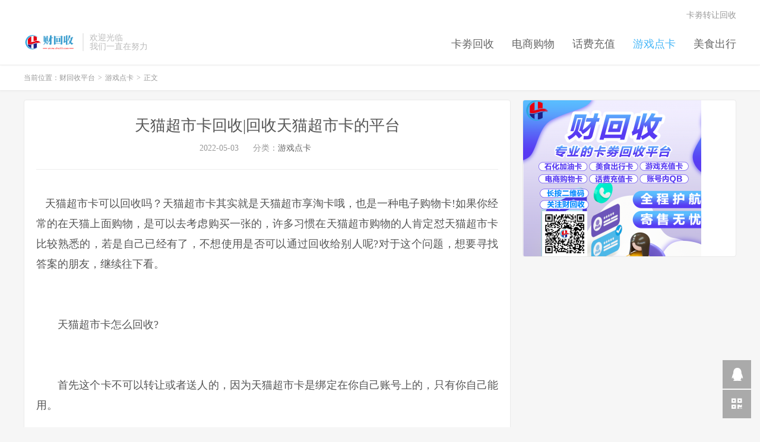

--- FILE ---
content_type: text/html; charset=UTF-8
request_url: https://chs33.com/1858.html
body_size: 8549
content:
<!DOCTYPE HTML>
<html lang="zh-CN">
<head>
<meta charset="UTF-8">
<link rel="dns-prefetch" href="//apps.bdimg.com">
<meta http-equiv="X-UA-Compatible" content="IE=edge">
<meta name="viewport" content="width=device-width, initial-scale=1.0, user-scalable=0, minimum-scale=1.0, maximum-scale=1.0">
<meta name="apple-mobile-web-app-title" content="财回收平台">
<meta http-equiv="Cache-Control" content="no-siteapp">
<title>天猫超市卡回收|回收天猫超市卡的平台-财回收平台</title>
<meta name='robots' content='max-image-preview:large' />
<link rel="alternate" title="oEmbed (JSON)" type="application/json+oembed" href="https://chs33.com/wp-json/oembed/1.0/embed?url=https%3A%2F%2Fchs33.com%2F1858.html" />
<link rel="alternate" title="oEmbed (XML)" type="text/xml+oembed" href="https://chs33.com/wp-json/oembed/1.0/embed?url=https%3A%2F%2Fchs33.com%2F1858.html&#038;format=xml" />
<style id='wp-img-auto-sizes-contain-inline-css' type='text/css'>
img:is([sizes=auto i],[sizes^="auto," i]){contain-intrinsic-size:3000px 1500px}
/*# sourceURL=wp-img-auto-sizes-contain-inline-css */
</style>
<style id='wp-block-library-inline-css' type='text/css'>
:root{--wp-block-synced-color:#7a00df;--wp-block-synced-color--rgb:122,0,223;--wp-bound-block-color:var(--wp-block-synced-color);--wp-editor-canvas-background:#ddd;--wp-admin-theme-color:#007cba;--wp-admin-theme-color--rgb:0,124,186;--wp-admin-theme-color-darker-10:#006ba1;--wp-admin-theme-color-darker-10--rgb:0,107,160.5;--wp-admin-theme-color-darker-20:#005a87;--wp-admin-theme-color-darker-20--rgb:0,90,135;--wp-admin-border-width-focus:2px}@media (min-resolution:192dpi){:root{--wp-admin-border-width-focus:1.5px}}.wp-element-button{cursor:pointer}:root .has-very-light-gray-background-color{background-color:#eee}:root .has-very-dark-gray-background-color{background-color:#313131}:root .has-very-light-gray-color{color:#eee}:root .has-very-dark-gray-color{color:#313131}:root .has-vivid-green-cyan-to-vivid-cyan-blue-gradient-background{background:linear-gradient(135deg,#00d084,#0693e3)}:root .has-purple-crush-gradient-background{background:linear-gradient(135deg,#34e2e4,#4721fb 50%,#ab1dfe)}:root .has-hazy-dawn-gradient-background{background:linear-gradient(135deg,#faaca8,#dad0ec)}:root .has-subdued-olive-gradient-background{background:linear-gradient(135deg,#fafae1,#67a671)}:root .has-atomic-cream-gradient-background{background:linear-gradient(135deg,#fdd79a,#004a59)}:root .has-nightshade-gradient-background{background:linear-gradient(135deg,#330968,#31cdcf)}:root .has-midnight-gradient-background{background:linear-gradient(135deg,#020381,#2874fc)}:root{--wp--preset--font-size--normal:16px;--wp--preset--font-size--huge:42px}.has-regular-font-size{font-size:1em}.has-larger-font-size{font-size:2.625em}.has-normal-font-size{font-size:var(--wp--preset--font-size--normal)}.has-huge-font-size{font-size:var(--wp--preset--font-size--huge)}.has-text-align-center{text-align:center}.has-text-align-left{text-align:left}.has-text-align-right{text-align:right}.has-fit-text{white-space:nowrap!important}#end-resizable-editor-section{display:none}.aligncenter{clear:both}.items-justified-left{justify-content:flex-start}.items-justified-center{justify-content:center}.items-justified-right{justify-content:flex-end}.items-justified-space-between{justify-content:space-between}.screen-reader-text{border:0;clip-path:inset(50%);height:1px;margin:-1px;overflow:hidden;padding:0;position:absolute;width:1px;word-wrap:normal!important}.screen-reader-text:focus{background-color:#ddd;clip-path:none;color:#444;display:block;font-size:1em;height:auto;left:5px;line-height:normal;padding:15px 23px 14px;text-decoration:none;top:5px;width:auto;z-index:100000}html :where(.has-border-color){border-style:solid}html :where([style*=border-top-color]){border-top-style:solid}html :where([style*=border-right-color]){border-right-style:solid}html :where([style*=border-bottom-color]){border-bottom-style:solid}html :where([style*=border-left-color]){border-left-style:solid}html :where([style*=border-width]){border-style:solid}html :where([style*=border-top-width]){border-top-style:solid}html :where([style*=border-right-width]){border-right-style:solid}html :where([style*=border-bottom-width]){border-bottom-style:solid}html :where([style*=border-left-width]){border-left-style:solid}html :where(img[class*=wp-image-]){height:auto;max-width:100%}:where(figure){margin:0 0 1em}html :where(.is-position-sticky){--wp-admin--admin-bar--position-offset:var(--wp-admin--admin-bar--height,0px)}@media screen and (max-width:600px){html :where(.is-position-sticky){--wp-admin--admin-bar--position-offset:0px}}

/*# sourceURL=wp-block-library-inline-css */
</style><style id='global-styles-inline-css' type='text/css'>
:root{--wp--preset--aspect-ratio--square: 1;--wp--preset--aspect-ratio--4-3: 4/3;--wp--preset--aspect-ratio--3-4: 3/4;--wp--preset--aspect-ratio--3-2: 3/2;--wp--preset--aspect-ratio--2-3: 2/3;--wp--preset--aspect-ratio--16-9: 16/9;--wp--preset--aspect-ratio--9-16: 9/16;--wp--preset--color--black: #000000;--wp--preset--color--cyan-bluish-gray: #abb8c3;--wp--preset--color--white: #ffffff;--wp--preset--color--pale-pink: #f78da7;--wp--preset--color--vivid-red: #cf2e2e;--wp--preset--color--luminous-vivid-orange: #ff6900;--wp--preset--color--luminous-vivid-amber: #fcb900;--wp--preset--color--light-green-cyan: #7bdcb5;--wp--preset--color--vivid-green-cyan: #00d084;--wp--preset--color--pale-cyan-blue: #8ed1fc;--wp--preset--color--vivid-cyan-blue: #0693e3;--wp--preset--color--vivid-purple: #9b51e0;--wp--preset--gradient--vivid-cyan-blue-to-vivid-purple: linear-gradient(135deg,rgb(6,147,227) 0%,rgb(155,81,224) 100%);--wp--preset--gradient--light-green-cyan-to-vivid-green-cyan: linear-gradient(135deg,rgb(122,220,180) 0%,rgb(0,208,130) 100%);--wp--preset--gradient--luminous-vivid-amber-to-luminous-vivid-orange: linear-gradient(135deg,rgb(252,185,0) 0%,rgb(255,105,0) 100%);--wp--preset--gradient--luminous-vivid-orange-to-vivid-red: linear-gradient(135deg,rgb(255,105,0) 0%,rgb(207,46,46) 100%);--wp--preset--gradient--very-light-gray-to-cyan-bluish-gray: linear-gradient(135deg,rgb(238,238,238) 0%,rgb(169,184,195) 100%);--wp--preset--gradient--cool-to-warm-spectrum: linear-gradient(135deg,rgb(74,234,220) 0%,rgb(151,120,209) 20%,rgb(207,42,186) 40%,rgb(238,44,130) 60%,rgb(251,105,98) 80%,rgb(254,248,76) 100%);--wp--preset--gradient--blush-light-purple: linear-gradient(135deg,rgb(255,206,236) 0%,rgb(152,150,240) 100%);--wp--preset--gradient--blush-bordeaux: linear-gradient(135deg,rgb(254,205,165) 0%,rgb(254,45,45) 50%,rgb(107,0,62) 100%);--wp--preset--gradient--luminous-dusk: linear-gradient(135deg,rgb(255,203,112) 0%,rgb(199,81,192) 50%,rgb(65,88,208) 100%);--wp--preset--gradient--pale-ocean: linear-gradient(135deg,rgb(255,245,203) 0%,rgb(182,227,212) 50%,rgb(51,167,181) 100%);--wp--preset--gradient--electric-grass: linear-gradient(135deg,rgb(202,248,128) 0%,rgb(113,206,126) 100%);--wp--preset--gradient--midnight: linear-gradient(135deg,rgb(2,3,129) 0%,rgb(40,116,252) 100%);--wp--preset--font-size--small: 13px;--wp--preset--font-size--medium: 20px;--wp--preset--font-size--large: 36px;--wp--preset--font-size--x-large: 42px;--wp--preset--spacing--20: 0.44rem;--wp--preset--spacing--30: 0.67rem;--wp--preset--spacing--40: 1rem;--wp--preset--spacing--50: 1.5rem;--wp--preset--spacing--60: 2.25rem;--wp--preset--spacing--70: 3.38rem;--wp--preset--spacing--80: 5.06rem;--wp--preset--shadow--natural: 6px 6px 9px rgba(0, 0, 0, 0.2);--wp--preset--shadow--deep: 12px 12px 50px rgba(0, 0, 0, 0.4);--wp--preset--shadow--sharp: 6px 6px 0px rgba(0, 0, 0, 0.2);--wp--preset--shadow--outlined: 6px 6px 0px -3px rgb(255, 255, 255), 6px 6px rgb(0, 0, 0);--wp--preset--shadow--crisp: 6px 6px 0px rgb(0, 0, 0);}:where(.is-layout-flex){gap: 0.5em;}:where(.is-layout-grid){gap: 0.5em;}body .is-layout-flex{display: flex;}.is-layout-flex{flex-wrap: wrap;align-items: center;}.is-layout-flex > :is(*, div){margin: 0;}body .is-layout-grid{display: grid;}.is-layout-grid > :is(*, div){margin: 0;}:where(.wp-block-columns.is-layout-flex){gap: 2em;}:where(.wp-block-columns.is-layout-grid){gap: 2em;}:where(.wp-block-post-template.is-layout-flex){gap: 1.25em;}:where(.wp-block-post-template.is-layout-grid){gap: 1.25em;}.has-black-color{color: var(--wp--preset--color--black) !important;}.has-cyan-bluish-gray-color{color: var(--wp--preset--color--cyan-bluish-gray) !important;}.has-white-color{color: var(--wp--preset--color--white) !important;}.has-pale-pink-color{color: var(--wp--preset--color--pale-pink) !important;}.has-vivid-red-color{color: var(--wp--preset--color--vivid-red) !important;}.has-luminous-vivid-orange-color{color: var(--wp--preset--color--luminous-vivid-orange) !important;}.has-luminous-vivid-amber-color{color: var(--wp--preset--color--luminous-vivid-amber) !important;}.has-light-green-cyan-color{color: var(--wp--preset--color--light-green-cyan) !important;}.has-vivid-green-cyan-color{color: var(--wp--preset--color--vivid-green-cyan) !important;}.has-pale-cyan-blue-color{color: var(--wp--preset--color--pale-cyan-blue) !important;}.has-vivid-cyan-blue-color{color: var(--wp--preset--color--vivid-cyan-blue) !important;}.has-vivid-purple-color{color: var(--wp--preset--color--vivid-purple) !important;}.has-black-background-color{background-color: var(--wp--preset--color--black) !important;}.has-cyan-bluish-gray-background-color{background-color: var(--wp--preset--color--cyan-bluish-gray) !important;}.has-white-background-color{background-color: var(--wp--preset--color--white) !important;}.has-pale-pink-background-color{background-color: var(--wp--preset--color--pale-pink) !important;}.has-vivid-red-background-color{background-color: var(--wp--preset--color--vivid-red) !important;}.has-luminous-vivid-orange-background-color{background-color: var(--wp--preset--color--luminous-vivid-orange) !important;}.has-luminous-vivid-amber-background-color{background-color: var(--wp--preset--color--luminous-vivid-amber) !important;}.has-light-green-cyan-background-color{background-color: var(--wp--preset--color--light-green-cyan) !important;}.has-vivid-green-cyan-background-color{background-color: var(--wp--preset--color--vivid-green-cyan) !important;}.has-pale-cyan-blue-background-color{background-color: var(--wp--preset--color--pale-cyan-blue) !important;}.has-vivid-cyan-blue-background-color{background-color: var(--wp--preset--color--vivid-cyan-blue) !important;}.has-vivid-purple-background-color{background-color: var(--wp--preset--color--vivid-purple) !important;}.has-black-border-color{border-color: var(--wp--preset--color--black) !important;}.has-cyan-bluish-gray-border-color{border-color: var(--wp--preset--color--cyan-bluish-gray) !important;}.has-white-border-color{border-color: var(--wp--preset--color--white) !important;}.has-pale-pink-border-color{border-color: var(--wp--preset--color--pale-pink) !important;}.has-vivid-red-border-color{border-color: var(--wp--preset--color--vivid-red) !important;}.has-luminous-vivid-orange-border-color{border-color: var(--wp--preset--color--luminous-vivid-orange) !important;}.has-luminous-vivid-amber-border-color{border-color: var(--wp--preset--color--luminous-vivid-amber) !important;}.has-light-green-cyan-border-color{border-color: var(--wp--preset--color--light-green-cyan) !important;}.has-vivid-green-cyan-border-color{border-color: var(--wp--preset--color--vivid-green-cyan) !important;}.has-pale-cyan-blue-border-color{border-color: var(--wp--preset--color--pale-cyan-blue) !important;}.has-vivid-cyan-blue-border-color{border-color: var(--wp--preset--color--vivid-cyan-blue) !important;}.has-vivid-purple-border-color{border-color: var(--wp--preset--color--vivid-purple) !important;}.has-vivid-cyan-blue-to-vivid-purple-gradient-background{background: var(--wp--preset--gradient--vivid-cyan-blue-to-vivid-purple) !important;}.has-light-green-cyan-to-vivid-green-cyan-gradient-background{background: var(--wp--preset--gradient--light-green-cyan-to-vivid-green-cyan) !important;}.has-luminous-vivid-amber-to-luminous-vivid-orange-gradient-background{background: var(--wp--preset--gradient--luminous-vivid-amber-to-luminous-vivid-orange) !important;}.has-luminous-vivid-orange-to-vivid-red-gradient-background{background: var(--wp--preset--gradient--luminous-vivid-orange-to-vivid-red) !important;}.has-very-light-gray-to-cyan-bluish-gray-gradient-background{background: var(--wp--preset--gradient--very-light-gray-to-cyan-bluish-gray) !important;}.has-cool-to-warm-spectrum-gradient-background{background: var(--wp--preset--gradient--cool-to-warm-spectrum) !important;}.has-blush-light-purple-gradient-background{background: var(--wp--preset--gradient--blush-light-purple) !important;}.has-blush-bordeaux-gradient-background{background: var(--wp--preset--gradient--blush-bordeaux) !important;}.has-luminous-dusk-gradient-background{background: var(--wp--preset--gradient--luminous-dusk) !important;}.has-pale-ocean-gradient-background{background: var(--wp--preset--gradient--pale-ocean) !important;}.has-electric-grass-gradient-background{background: var(--wp--preset--gradient--electric-grass) !important;}.has-midnight-gradient-background{background: var(--wp--preset--gradient--midnight) !important;}.has-small-font-size{font-size: var(--wp--preset--font-size--small) !important;}.has-medium-font-size{font-size: var(--wp--preset--font-size--medium) !important;}.has-large-font-size{font-size: var(--wp--preset--font-size--large) !important;}.has-x-large-font-size{font-size: var(--wp--preset--font-size--x-large) !important;}
/*# sourceURL=global-styles-inline-css */
</style>

<style id='classic-theme-styles-inline-css' type='text/css'>
/*! This file is auto-generated */
.wp-block-button__link{color:#fff;background-color:#32373c;border-radius:9999px;box-shadow:none;text-decoration:none;padding:calc(.667em + 2px) calc(1.333em + 2px);font-size:1.125em}.wp-block-file__button{background:#32373c;color:#fff;text-decoration:none}
/*# sourceURL=/wp-includes/css/classic-themes.min.css */
</style>
<link rel='stylesheet' id='_bootstrap-css' href='https://chs33.com/wp-content/themes/dux/dux/css/bootstrap.min.css?ver=7.2' type='text/css' media='all' />
<link rel='stylesheet' id='_fontawesome-css' href='https://chs33.com/wp-content/themes/dux/dux/css/font-awesome.min.css?ver=7.2' type='text/css' media='all' />
<link rel='stylesheet' id='_main-css' href='https://chs33.com/wp-content/themes/dux/dux/css/main.css?ver=7.2' type='text/css' media='all' />
<script type="text/javascript" src="https://chs33.com/wp-content/themes/dux/dux/js/libs/jquery.min.js?ver=7.2" id="jquery-js"></script>
<link rel="https://api.w.org/" href="https://chs33.com/wp-json/" /><link rel="alternate" title="JSON" type="application/json" href="https://chs33.com/wp-json/wp/v2/posts/1858" /><link rel="canonical" href="https://chs33.com/1858.html" />
                <script language="Javascript">
                    document.oncontextmenu=new Function("event.returnValue=false");
                </script>
                                <style type="text/css">
                    body{
                        -moz-user-select:none; /*火狐*/
                        -webkit-user-select:none; /*webkit浏览器*/
                        -ms-user-select:none; /*IE10*/
                        -khtml-user-select:none; /*早期浏览器*/
                        user-select:none;
                    }
                </style>
                <script language="Javascript">
             document.ondragstart=function(){return false};
		    document.onselectstart =function(){return false};
		    document.onbeforecopy=function(){return false};
		    document.onmouseup=function(){document.selection.empty();};
			document.onselect=function(){document.selection.empty();};
			document.oncopy=function(){document.selection.empty();};
                </script>
                                <script type='text/javascript'>
                   function imgdragstart(){return false;}
                   for(i in document.images)document.images[i].ondragstart=imgdragstart;
                </script>
                                <script type='text/javascript'>
                 

    				//禁用开发者工具F12
    				document.onkeydown = function () {
       				 if (window.event && window.event.keyCode == 123) {
            			event.keyCode = 0;
           			 event.returnValue = false;
            		return false;
        			}
   					 };
    				//如果用户在工具栏调起开发者工具，那么判断浏览器的可视高度和可视宽度是否有改变，如有改变则关闭本页面  
    				window.onresize = function () {
        			if (h != window.innerHeight || w != window.innerWidth) {
           			 window.close();
            		window.location = "about:blank";
        			}
    				}
                </script>
                                <style>
                    @media print{
                        body{display:none}
                    }
                </style>

                <script type="text/javascript">

                    document.onkeydown = function () {
                        if ((window.event && window.event.keyCode == 80) || ((event.ctrlKey))) {
                            event.keyCode = 0;
                            event.returnValue = false;
                            return false;
                        }
                    };
                </script>
                                <style>
                    @media print{
                        body{display:none}
                    }
                </style>

                <script type="text/javascript">

                    document.onkeydown = function () {
                        if ((window.event && window.event.keyCode == 80) || ((event.ctrlKey))) {
                            event.keyCode = 0;
                            event.returnValue = false;
                            return false;
                        }
                    };
                </script>
                                <script>
                    window.onkeydown = function(e) {
                        if (e.ctrlKey && e.keyCode == 83) {
                            e.preventDefault();
                            e.returnValue = false;
                            return false;
                        }
                    }
                </script>
                                <script type="text/javascript">

                    document.onkeydown = function () {
                        if ((window.event && window.event.keyCode == 65) || ((event.ctrlKey))) {
                            event.keyCode = 0;
                            event.returnValue = false;
                            return false;
                        }
                    };
                </script>
                                <script type="text/javascript">
                    document.onkeydown = function () {
                        if ((window.event && window.event.keyCode == 123) || ((event.ctrlKey) || (window.event.keycode == 67))) {
                            event.keyCode = 0;
                            event.returnValue = false;
                            return false;
                        }
                    };
                </script>
                                <script type="text/javascript">
                    document.onkeydown = function () {
                        if ((window.event && window.event.keyCode == 88) || ((event.ctrlKey) || (window.event.keycode == 123))) {
                            event.keyCode = 0;
                            event.returnValue = false;
                            return false;
                        }
                    };
                </script>
                <meta name="keywords" content="游戏点卡">
<meta name="description" content="&nbsp; &nbsp;天猫超市卡可以回收吗？天猫超市卡其实就是天猫超市享淘卡哦，也是一种电子购物卡!如果你经常的在天猫上面购物，是可以去考虑购买一张的，许多习惯在天猫超市购物的人肯定怼天猫超市卡比较熟悉的，若是自己已经有了，不想使用是否可以通过回收给别人呢?对于这个问题，想要寻找答案的朋友，继续往下看。      ">
<link rel="icon" href="https://chs33.com/wp-content/uploads/2022/05/favicon.ico" sizes="32x32" />
<link rel="icon" href="https://chs33.com/wp-content/uploads/2022/05/favicon.ico" sizes="192x192" />
<link rel="apple-touch-icon" href="https://chs33.com/wp-content/uploads/2022/05/favicon.ico" />
<meta name="msapplication-TileImage" content="https://chs33.com/wp-content/uploads/2022/05/favicon.ico" />
<link rel="shortcut icon" href="https://chs33.com/favicon.ico">
<!--[if lt IE 9]><script src="https://chs33.com/wp-content/themes/dux/dux/js/libs/html5.min.js"></script><![endif]-->
</head>
<body class="wp-singular post-template-default single single-post postid-1858 single-format-standard wp-theme-duxdux site-layout-2 text-justify-on m-sidebar">
<header class="header">
	<div class="container">
		<div class="logo"><a href="https://chs33.com" title="京东e卡回收平台-沃尔玛卡回收,中欣卡回收,石化加油卡回收,京东E卡回收平台"><img src="http://chs33.com/wp-content/uploads/2022/05/logo.png" alt="京东e卡回收平台-沃尔玛卡回收,中欣卡回收,石化加油卡回收,京东E卡回收平台">财回收平台</a></div>		<div class="brand">欢迎光临<br>我们一直在努力</div>		<ul class="site-nav site-navbar">
			<li id="menu-item-5" class="menu-item menu-item-type-custom menu-item-object-custom menu-item-home current-post-parent menu-item-5"><a href="https://chs33.com/">卡劵回收</a></li>
<li id="menu-item-8" class="menu-item menu-item-type-taxonomy menu-item-object-category menu-item-8"><a href="https://chs33.com/category/ds">电商购物</a></li>
<li id="menu-item-10" class="menu-item menu-item-type-taxonomy menu-item-object-category menu-item-10"><a href="https://chs33.com/category/hf">话费充值</a></li>
<li id="menu-item-7" class="menu-item menu-item-type-taxonomy menu-item-object-category current-post-ancestor current-menu-parent current-post-parent menu-item-7"><a href="https://chs33.com/category/yx">游戏点卡</a></li>
<li id="menu-item-9" class="menu-item menu-item-type-taxonomy menu-item-object-category menu-item-9"><a href="https://chs33.com/category/ms">美食出行</a></li>
					</ul>
				<div class="topbar">
			<ul class="site-nav topmenu">
				<li id="menu-item-17" class="menu-item menu-item-type-custom menu-item-object-custom menu-item-17"><a href="https://www.chs33.com/">卡劵转让回收</a></li>
							</ul>
					</div>
							<i class="fa fa-bars m-icon-nav"></i>
					</div>
</header>
<div class="site-search">
	<div class="container">
		<form method="get" class="site-search-form" action="https://chs33.com/" ><input class="search-input" name="s" type="text" placeholder="输入关键字" value="" required="required"><button class="search-btn" type="submit"><i class="fa fa-search"></i></button></form>	</div>
</div>
	<div class="breadcrumbs">
		<div class="container">当前位置：<a href="https://chs33.com">财回收平台</a> <small>></small> <a href="https://chs33.com/category/yx">游戏点卡</a> <small>></small> 正文</div>
	</div>
	<section class="container">
	<div class="content-wrap">
	<div class="content">
				<header class="article-header">
			<h1 class="article-title"><a href="https://chs33.com/1858.html">天猫超市卡回收|回收天猫超市卡的平台</a></h1>
			<div class="article-meta">
				<span class="item">2022-05-03</span>
												<span class="item">分类：<a href="https://chs33.com/category/yx" rel="category tag">游戏点卡</a></span>
												<span class="item"></span>
			</div>
		</header>
		<article class="article-content">
			<div class="orbui orbui-post orbui-post-01"></div>						<p><span style="font-family:SimSun;font-size:18px">&nbsp; &nbsp;天猫超市卡可以回收吗？天猫超市卡其实就是天猫超市享淘卡哦，也是一种电子购物卡!如果你经常的在天猫上面购物，是可以去考虑购买一张的，许多习惯在天猫超市购物的人肯定怼天猫超市卡比较熟悉的，若是自己已经有了，不想使用是否可以通过回收给别人呢?对于这个问题，想要寻找答案的朋友，继续往下看。<br />　　<br />　　<br />　　天猫超市卡怎么回收?<br />　　<br />　　<br />　　首先这个卡不可以转让或者送人的，因为天猫超市卡是绑定在你自己账号上的，只有你自己能用。<br />　　<br />　　<br />　　那为什么我们又说可以回收？<br />　　<br /></span></p>
<div style="text-align: center">
 <span style="font-family:SimSun;font-size:18px">　　</span>
</div>
<p><span style="font-family:SimSun;font-size:18px">　　我们需要找一个第三方卡券回收平台进行回收，将未激活的天猫超市卡拿到上面进行回收即可。<br />　　<br />　　<br />　　哪里去找回收平台？什么回收平台才算正规？<br />　　<br />　　<br />　　现在是互联网时代，不需要再去实体店进行卡券的回收了，网上就可以交易，网上交易最重要的就是安全问题，所以要找一个靠谱的回收平台，这里小编不建议大家去找私人，因为没有安全保障。我们在找回收平台的时候要看平台的资质是否齐全、企业备案与否，有无在线客服、回收速度、结算到账时间等。符合这些条件以后我们才可以选择。<br />　　<br />　　<br />　　财回收就是这样一个正规的购物卡、礼品卡回收平台。</span></p>
		</article>
								<div class="post-copyright">未经允许不得转载：<a href="https://chs33.com">财回收平台</a> &raquo; <a href="https://chs33.com/1858.html">天猫超市卡回收|回收天猫超市卡的平台</a></div>		
					<div class="action-share"></div>
		
		<div class="article-tags"></div>
		
		
		            <nav class="article-nav">
                <span class="article-nav-prev">上一篇<br><a href="https://chs33.com/1857.html" rel="prev">Q币卡有哪些面值的 Q币卡如何回收结算？</a></span>
                <span class="article-nav-next">下一篇<br><a href="https://chs33.com/1859.html" rel="next">Q币卡回收|Q币充值卡如何回收到支付宝余额</a></span>
            </nav>
        
				<div class="relates relates-text"><div class="title"><h3>相关推荐</h3></div><ul><li><a href="https://chs33.com/8153.html">电信话费卡网络回收平台哪家好</a></li><li><a href="https://chs33.com/8154.html">回收话费卡-移动电信联通话费卡回收平台和方法</a></li><li><a href="https://chs33.com/8155.html">电信话费卡回收变现平台</a></li><li><a href="https://chs33.com/8151.html">100元电信话费卡回收价格是多少</a></li><li><a href="https://chs33.com/8152.html">回收移动话费卡正规平台推荐</a></li><li><a href="https://chs33.com/8148.html">金山一卡通回收变现平台-2022年金山一卡通实时回收价格</a></li><li><a href="https://chs33.com/8149.html">搜狐一卡通回收变现平台-2022年搜狐一卡通实时回收价格</a></li><li><a href="https://chs33.com/8150.html">骏网卡回收平台如何兑换现金？</a></li></ul></div>					</div>
	</div>
	<div class="sidebar">
<div class="widget widget_media_image"><a href="https://www.chs33.com/"><img width="300" height="263" src="https://chs33.com/wp-content/uploads/2022/08/53-300x263.png" class="image wp-image-7833  attachment-medium size-medium" alt="" style="max-width: 100%; height: auto;" decoding="async" loading="lazy" srcset="https://chs33.com/wp-content/uploads/2022/08/53-300x263.png 300w, https://chs33.com/wp-content/uploads/2022/08/53-1024x899.png 1024w, https://chs33.com/wp-content/uploads/2022/08/53-768x674.png 768w, https://chs33.com/wp-content/uploads/2022/08/53.png 1182w" sizes="auto, (max-width: 300px) 100vw, 300px" /></a></div></div></section>


<footer class="footer">
	<div class="container">
							<div class="fcode">
				<a href="https://beian.miit.gov.cn/#/Integrated/index">蜀ICP备2021028094号-3</a>			</div>
				<p>&copy; 2010-2026 &nbsp; <a href="https://chs33.com">财回收平台</a> &nbsp; <a href="http://chs33.com/sitemap.xml">网站地图</a>
<a href="http://www.19ps.cn/">卡劵回收</a>
<a href="http://22dz.cn/">卡劵回收</a></p>
		<script>
var _hmt = _hmt || [];
(function() {
  var hm = document.createElement("script");
  hm.src = "https://hm.baidu.com/hm.js?dcb8558083d9574b6d30a43b3be114cf";
  var s = document.getElementsByTagName("script")[0]; 
  s.parentNode.insertBefore(hm, s);
})();
</script>	</div>
</footer>


<div class="rollbar rollbar-rb"><ul><li><a target="_blank" href="http://wpa.qq.com/msgrd?v=3&uin=937373201&site=qq&menu=yes"><i class="fa fa-qq"></i><span>QQ咨询</span></a><h6>QQ咨询<i></i></h6></li><li class="rollbar-qrcode"><a href="javascript:;"><i class="fa fa-qrcode"></i><span>财回收微信公众号</span></a><h6>微信关注公众号<span class="copy-wechat-wrap">：财回收<br><span data-id="财回收" class="copy-wechat-number">复制微信号</span></span><img src="http://chs33.com/wp-content/uploads/2022/05/qrcode_for_gh_b17cd6462c1b_860-1.jpg"><i></i></h6></li><li class="rollbar-totop"><a href="javascript:(TBUI.scrollTo());"><i class="fa fa-angle-up"></i><span>回顶</span></a><h6>回顶部<i></i></h6></li></ul></div>
<script>window.TBUI={"www":"https:\/\/chs33.com","uri":"https:\/\/chs33.com\/wp-content\/themes\/dux\/dux","ver":"7.2","roll":"1 2","ajaxpager":"0","fullimage":false,"url_rp":"https:\/\/chs33.com\/sample-page","captcha":0,"captcha_appid":"","captcha_comment":1}</script>
<script type="speculationrules">
{"prefetch":[{"source":"document","where":{"and":[{"href_matches":"/*"},{"not":{"href_matches":["/wp-*.php","/wp-admin/*","/wp-content/uploads/*","/wp-content/*","/wp-content/plugins/*","/wp-content/themes/dux/dux/*","/*\\?(.+)"]}},{"not":{"selector_matches":"a[rel~=\"nofollow\"]"}},{"not":{"selector_matches":".no-prefetch, .no-prefetch a"}}]},"eagerness":"conservative"}]}
</script>
<script type="text/javascript" src="https://chs33.com/wp-content/themes/dux/dux/js/libs/bootstrap.min.js?ver=7.2" id="bootstrap-js"></script>
<script type="text/javascript" src="https://chs33.com/wp-content/themes/dux/dux/js/loader.js?ver=7.2" id="_loader-js"></script>
</body>
</html>